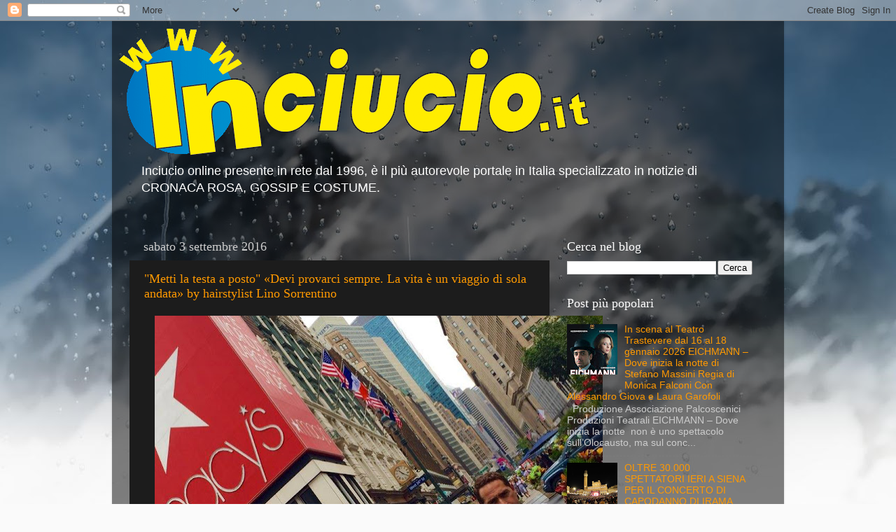

--- FILE ---
content_type: text/html; charset=utf-8
request_url: https://www.google.com/recaptcha/api2/aframe
body_size: 269
content:
<!DOCTYPE HTML><html><head><meta http-equiv="content-type" content="text/html; charset=UTF-8"></head><body><script nonce="f-VFFzUjjWmRpnKqXKweKg">/** Anti-fraud and anti-abuse applications only. See google.com/recaptcha */ try{var clients={'sodar':'https://pagead2.googlesyndication.com/pagead/sodar?'};window.addEventListener("message",function(a){try{if(a.source===window.parent){var b=JSON.parse(a.data);var c=clients[b['id']];if(c){var d=document.createElement('img');d.src=c+b['params']+'&rc='+(localStorage.getItem("rc::a")?sessionStorage.getItem("rc::b"):"");window.document.body.appendChild(d);sessionStorage.setItem("rc::e",parseInt(sessionStorage.getItem("rc::e")||0)+1);localStorage.setItem("rc::h",'1768006692013');}}}catch(b){}});window.parent.postMessage("_grecaptcha_ready", "*");}catch(b){}</script></body></html>

--- FILE ---
content_type: text/plain
request_url: https://www.google-analytics.com/j/collect?v=1&_v=j102&a=1787084385&t=pageview&_s=1&dl=https%3A%2F%2Finciucio.blogspot.com%2F2016_08_28_archive.html&ul=en-us%40posix&dt=Gossip%20e%20Spettacolo%20-%20www.inciucio.it%3A%202016-08-28&sr=1280x720&vp=1280x720&_u=IEBAAEABAAAAACAAI~&jid=606043212&gjid=772847041&cid=984819664.1768006686&tid=UA-44165484-1&_gid=1623884689.1768006686&_r=1&_slc=1&z=2021760281
body_size: -453
content:
2,cG-Z07TB8FJT8